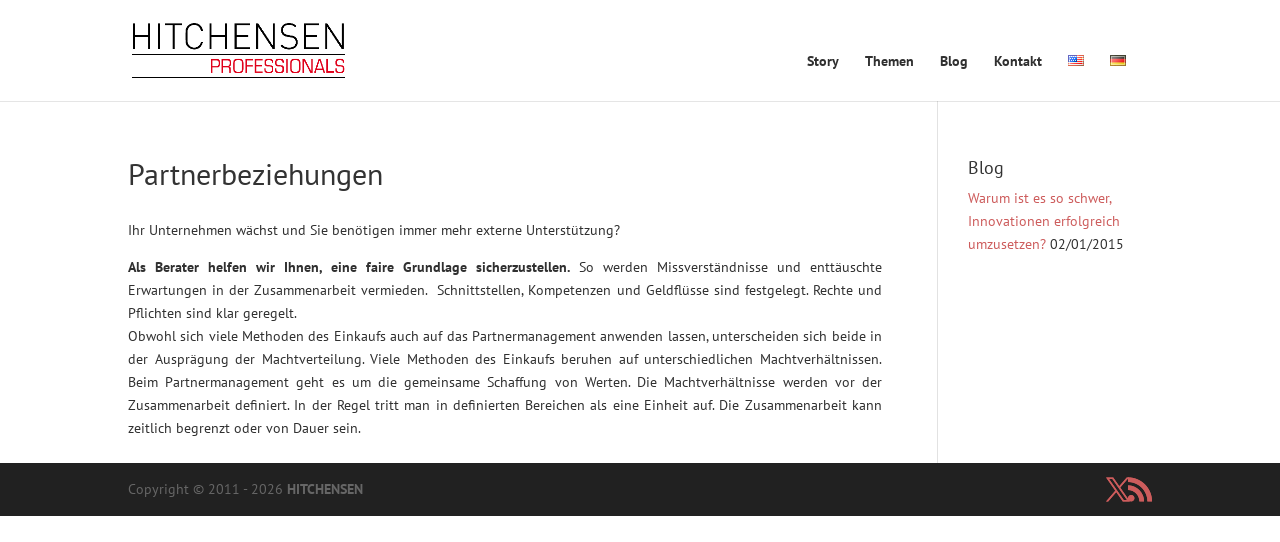

--- FILE ---
content_type: text/css
request_url: http://hitchensen.com/wp-content/plugins/divi-booster/cache/wp_head.css?1424971810&ver=6.2.8
body_size: 338
content:
.single .et_pb_section:nth-of-type(1),.single .et_pb_section:nth-of-type(1) .et_pb_row:nth-of-type(1),.single .entry-content{padding-top:0}.et_pb_bg_layout_dark .et_pb_slide_content,.et_pb_bg_layout_dark .et_pb_slide_description h2,.et_pb_bg_layout_dark .et_pb_more_button_wrap{background-color:rgba(0,0,0,0.5)}.et_pb_slide_description h2{padding:30px 30px 10px 30px !important;margin-top:-30px;margin-left:-30px;margin-right:-30px}.et_pb_slide_description .et_pb_slide_content,.et_pb_slide_description .et_pb_slide_content,.et_pb_bg_layout_dark .et_pb_more_button_wrap{padding:0 30px 30px 30px !important;margin-left:-30px;margin-right:-30px}@media only screen and ( max-width:479px){.et_pb_slide_description h2{padding-bottom:30px !important}.et_pb_more_button_wrap{display:none}}.et_pb_slide_description h2{border-top-left-radius:15px;border-top-right-radius:15px}.et_pb_slide_description div:last-child{border-bottom-left-radius:15px;border-bottom-right-radius:15px}@media only screen and ( max-width:479px){.et_pb_slide_description h2{border-bottom-left-radius:15px;border-bottom-right-radius:15px}}

--- FILE ---
content_type: text/css
request_url: http://hitchensen.com/wp-content/et-cache/global/et-divi-customizer-global.min.css?ver=1718786614
body_size: 1389
content:
body{color:#303030}#et_search_icon:hover,.mobile_menu_bar:before,.mobile_menu_bar:after,.et_toggle_slide_menu:after,.et-social-icon a:hover,.et_pb_sum,.et_pb_pricing li a,.et_pb_pricing_table_button,.et_overlay:before,.entry-summary p.price ins,.et_pb_member_social_links a:hover,.et_pb_widget li a:hover,.et_pb_filterable_portfolio .et_pb_portfolio_filters li a.active,.et_pb_filterable_portfolio .et_pb_portofolio_pagination ul li a.active,.et_pb_gallery .et_pb_gallery_pagination ul li a.active,.wp-pagenavi span.current,.wp-pagenavi a:hover,.nav-single a,.tagged_as a,.posted_in a{color:#e2001b}.et_pb_contact_submit,.et_password_protected_form .et_submit_button,.et_pb_bg_layout_light .et_pb_newsletter_button,.comment-reply-link,.form-submit .et_pb_button,.et_pb_bg_layout_light .et_pb_promo_button,.et_pb_bg_layout_light .et_pb_more_button,.et_pb_contact p input[type="checkbox"]:checked+label i:before,.et_pb_bg_layout_light.et_pb_module.et_pb_button{color:#e2001b}.footer-widget h4{color:#e2001b}.et-search-form,.nav li ul,.et_mobile_menu,.footer-widget li:before,.et_pb_pricing li:before,blockquote{border-color:#e2001b}.et_pb_counter_amount,.et_pb_featured_table .et_pb_pricing_heading,.et_quote_content,.et_link_content,.et_audio_content,.et_pb_post_slider.et_pb_bg_layout_dark,.et_slide_in_menu_container,.et_pb_contact p input[type="radio"]:checked+label i:before{background-color:#e2001b}a{color:#e2001b}.et_secondary_nav_enabled #page-container #top-header{background-color:#e2001b!important}#et-secondary-nav li ul{background-color:#e2001b}.et_header_style_centered .mobile_nav .select_page,.et_header_style_split .mobile_nav .select_page,.et_nav_text_color_light #top-menu>li>a,.et_nav_text_color_dark #top-menu>li>a,#top-menu a,.et_mobile_menu li a,.et_nav_text_color_light .et_mobile_menu li a,.et_nav_text_color_dark .et_mobile_menu li a,#et_search_icon:before,.et_search_form_container input,span.et_close_search_field:after,#et-top-navigation .et-cart-info{color:#303030}.et_search_form_container input::-moz-placeholder{color:#303030}.et_search_form_container input::-webkit-input-placeholder{color:#303030}.et_search_form_container input:-ms-input-placeholder{color:#303030}.et_color_scheme_red #top-menu li.current-menu-ancestor>a,.et_color_scheme_red #top-menu li.current-menu-item>a,.et_color_scheme_red #top-menu li.current_page_item>a,.et_color_scheme_pink #top-menu li.current-menu-ancestor>a,.et_color_scheme_pink #top-menu li.current-menu-item>a,.et_color_scheme_pink #top-menu li.current_page_item>a,.et_color_scheme_orange #top-menu li.current-menu-ancestor>a,.et_color_scheme_orange #top-menu li.current-menu-item>a,.et_color_scheme_orange #top-menu li.current_page_item>a,.et_color_scheme_green #top-menu li.current-menu-ancestor>a,.et_color_scheme_green #top-menu li.current-menu-item>a,.et_color_scheme_green #top-menu li.current_page_item>a,#top-menu li.current-menu-ancestor>a,#top-menu li.current-menu-item>a,#top-menu li.current_page_item>a{color:#e2001b}#main-footer{background-color:#303030}#main-footer .footer-widget h4,#main-footer .widget_block h1,#main-footer .widget_block h2,#main-footer .widget_block h3,#main-footer .widget_block h4,#main-footer .widget_block h5,#main-footer .widget_block h6{color:#e2001b}.footer-widget li:before{border-color:#e2001b}@media only screen and (min-width:981px){.et_fixed_nav #page-container .et-fixed-header#top-header{background-color:#e2001b!important}.et_fixed_nav #page-container .et-fixed-header#top-header #et-secondary-nav li ul{background-color:#e2001b}.et-fixed-header #top-menu a,.et-fixed-header #et_search_icon:before,.et-fixed-header #et_top_search .et-search-form input,.et-fixed-header .et_search_form_container input,.et-fixed-header .et_close_search_field:after,.et-fixed-header #et-top-navigation .et-cart-info{color:#303030!important}.et-fixed-header .et_search_form_container input::-moz-placeholder{color:#303030!important}.et-fixed-header .et_search_form_container input::-webkit-input-placeholder{color:#303030!important}.et-fixed-header .et_search_form_container input:-ms-input-placeholder{color:#303030!important}.et-fixed-header #top-menu li.current-menu-ancestor>a,.et-fixed-header #top-menu li.current-menu-item>a,.et-fixed-header #top-menu li.current_page_item>a{color:#e2001b!important}}@media only screen and (min-width:1350px){.et_pb_row{padding:27px 0}.et_pb_section{padding:54px 0}.single.et_pb_pagebuilder_layout.et_full_width_page .et_post_meta_wrapper{padding-top:81px}.et_pb_fullwidth_section{padding:0}}	h1,h2,h3,h4,h5,h6{font-family:'PT Sans',Helvetica,Arial,Lucida,sans-serif}body,input,textarea,select{font-family:'PT Sans',Helvetica,Arial,Lucida,sans-serif}.padding_large{padding:25px 50px}.padding_small{padding:25px 25px}.custom_textbox_Hred{background-color:rgba(234,28,35,0.80)}.custom_textbox_darkred{background-color:rgba(115,14,0,0.80)}.custom_textbox_red{background-color:rgba(173,1,1,0.80)}.custom_textbox_darkgrey{background-color:rgba(48,48,48,0.80)}.custom_textbox_bluegrey{background-color:rgba(66,78,91,0.80)}.custom_textbox_lightblue{background-color:rgba(128,141,169,0.80)}.custom_textbox_gold{background-color:rgba(172,149,110,0.80)}.custom_textbox_bronze{background-color:rgba(114,96,86,0.80)}.custom_textbox_darkwhite{background-color:rgba(222,222,224,0.80)}.custom_textbox_white{background-color:rgba(255,255,255,0.80)}.rounded{border-radius:10px}

--- FILE ---
content_type: text/javascript
request_url: http://hitchensen.com/wp-content/plugins/divi-booster/cache/wp_footer.js?1424971810&ver=6.2.8
body_size: 97
content:
jQuery(function($){$(".et_pb_more_button").wrap('<div class="et_pb_more_button_wrap"></div>');});